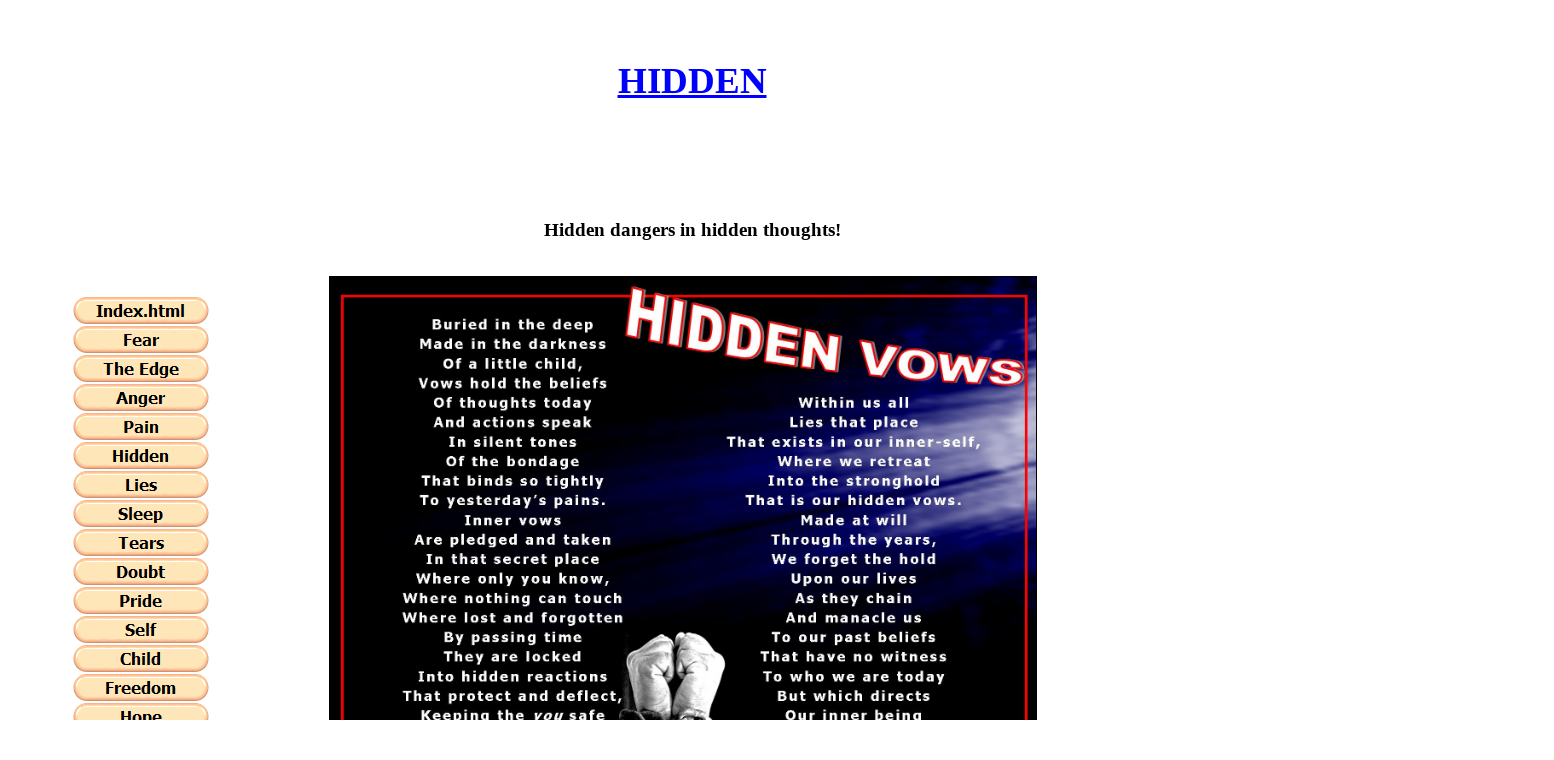

--- FILE ---
content_type: text/html
request_url: http://godsparpoems.com/Hidden.html
body_size: 17641
content:
<!DOCTYPE HTML PUBLIC "-//W3C//DTD HTML 4.01 Transitional//EN">
<html>
<head>
<title>HIDDEN</title>
<meta name="description" content="This is my journey from darkness to light.
God does exist and will give His peace to you.
Don't give up - surrender to Him and you will fly...">
<meta name="keywords" content="Hidden
 
">
<meta http-equiv="content-type" content="text/html; charset=ISO-8859-1">
<meta name="author" content="Marilyn T Hulland">
<meta name="generator" content="Web Page Maker">
<style type="text/css">
/*----------Text Styles----------*/
.ws6 {font-size: 8px;}
.ws7 {font-size: 9.3px;}
.ws8 {font-size: 11px;}
.ws9 {font-size: 12px;}
.ws10 {font-size: 13px;}
.ws11 {font-size: 15px;}
.ws12 {font-size: 16px;}
.ws14 {font-size: 19px;}
.ws16 {font-size: 21px;}
.ws18 {font-size: 24px;}
.ws20 {font-size: 27px;}
.ws22 {font-size: 29px;}
.ws24 {font-size: 32px;}
.ws26 {font-size: 35px;}
.ws28 {font-size: 37px;}
.ws36 {font-size: 48px;}
.ws48 {font-size: 64px;}
.ws72 {font-size: 96px;}
.wpmd {font-size: 13px;font-family: Arial,Helvetica,Sans-Serif;font-style: normal;font-weight: normal;}
/*----------Para Styles----------*/
DIV,UL,OL /* Left */
{
 margin-top: 0px;
 margin-bottom: 0px;
}
</style>

<script language="JavaScript1.4" type="text/javascript">
<!--
function jsPlay(soundobj) {
 var thissound= eval("document."+soundobj);
 try {
     thissound.Play();
 }
 catch (e) {
     thissound.DoPlay();
 }
}
//-->
</script>

<script language="javascript" type="text/javascript">
<!--
function MM_swapImgRestore() {
  var i,x,a=document.MM_sr; for(i=0;a&&i<a.length&&(x=a[i])&&x.oSrc;i++) x.src=x.oSrc;
}

function MM_preloadImages() {
  var d=document; if(d.images){ if(!d.MM_p) d.MM_p=new Array();
    var i,j=d.MM_p.length,a=MM_preloadImages.arguments; for(i=0; i<a.length; i++)
    if (a[i].indexOf("#")!=0){ d.MM_p[j]=new Image; d.MM_p[j++].src=a[i];}}
}

function MM_findObj(n, d) {
  var p,i,x;  if(!d) d=document; if((p=n.indexOf("?"))>0&&parent.frames.length) {
    d=parent.frames[n.substring(p+1)].document; n=n.substring(0,p);}
  if(!(x=d[n])&&d.all) x=d.all[n]; for (i=0;!x&&i<d.forms.length;i++) x=d.forms[i][n];
  for(i=0;!x&&d.layers&&i<d.layers.length;i++) x=MM_findObj(n,d.layers[i].document);
  if(!x && d.getElementById) x=d.getElementById(n); return x;
}

function MM_swapImage() {
  var i,j=0,x,a=MM_swapImage.arguments; document.MM_sr=new Array; for(i=0;i<(a.length-2);i+=3)
   if ((x=MM_findObj(a[i]))!=null){document.MM_sr[j++]=x; if(!x.oSrc) x.oSrc=x.src; x.src=a[i+2];}
}

//-->
</script>

</head>
<body>
<div id="g_text3" style="position:absolute; overflow:hidden; left:587px; top:59px; width:210px; height:70px; z-index:0">
<div class="wpmd">
<div align=center><font color="#0000FF" face="Arial Black" class="ws28" style="background-color:#FFFFFF;"><B><U>HIDDEN</U></B></font></div>
</div></div>

<div id="image1" style="position:absolute; overflow:hidden; left:329px; top:276px; width:708px; height:534px; z-index:1"><a href="images/HIDDEN VOWS.jpg" target="_blank"><img src="images/HIDDEN VOWS.jpg" alt="" title="" border=0 width=706 height=532 style="border:#000000 1px solid"></a></div>

<div id="image2" style="position:absolute; overflow:hidden; left:409px; top:839px; width:565px; height:391px; z-index:2"><a href="images/MASK OF CONCEALMENT.jpg" target="_blank"><img src="images/MASK OF CONCEALMENT.jpg" alt="" title="" border=0 width=565 height=391></a></div>

<div id="text2" style="position:absolute; overflow:hidden; left:501px; top:219px; width:382px; height:25px; z-index:3">
<div class="wpmd">
<div align=center><font face="Tahoma" class="ws14"><B>Hidden dangers in hidden thoughts!</B></font></div>
<div><font face="Tahoma" class="ws14"><BR></font></div>
</div></div>

<div id="image3" style="position:absolute; overflow:hidden; left:406px; top:1256px; width:571px; height:705px; z-index:4"><a href="images/DEFENDER OF HURTS.jpg" target="_blank"><img src="images/DEFENDER OF HURTS.jpg" alt="" title="" border=0 width=571 height=705></a></div>

<!--[if IE]><div id="text1" style="position:absolute; overflow:hidden; left:101px; top:6326px; width:252px; height:38px; z-index:5; border:#000000 1px solid; background-color:#FFFFBF"><![endif]-->
<!--[if !IE]>--><div id="text1" style="position:absolute; overflow:hidden; left:101px; top:6326px; width:250px; height:36px; z-index:5; border:#000000 1px solid; background-color:#FFFFBF"><!--<![endif]-->

<div class="wpmd">
<div align=center><B>Copyright </B><B>&copy;</B><B> M.T.Hulland</B></div>
<div align=center><font class="ws9"><B>Poems not to be used for financial gain.</B></font></div>
<div align=center><font class="ws9"><B><BR></B></font></div>
</div></div>

<div id="image4" style="position:absolute; overflow:hidden; left:330px; top:2627px; width:718px; height:811px; z-index:6"><a href="images/CORDS OF THE PAST.jpg.jpg" target="_blank"><img src="images/CORDS OF THE PAST.jpg.jpg" alt="" title="" border=0 width=718 height=811></a></div>

<div id="image5" style="position:absolute; overflow:hidden; left:375px; top:1996px; width:639px; height:603px; z-index:7"><a href="images/THIS SILENT WAR.jpg" target="_blank"><img src="images/THIS SILENT WAR.jpg" alt="" title="" border=0 width=639 height=603></a></div>

<div id="image6" style="position:absolute; overflow:hidden; left:477px; top:3916px; width:432px; height:507px; z-index:8"><a href="images/LOVE & HEAL.jpg" target="_blank"><img src="images/LOVE & HEAL.jpg" alt="" title="" border=0 width=432 height=507></a></div>

<div id="image8" style="position:absolute; overflow:hidden; left:439px; top:3465px; width:508px; height:407px; z-index:9"><a href="images/NO SHAME.jpg" target="_blank"><img src="images/NO SHAME.jpg" alt="" title="" border=0 width=508 height=407></a></div>

<div id="image9" style="position:absolute; overflow:hidden; left:385px; top:5632px; width:619px; height:591px; z-index:10"><a href="images/DON'T GIVE UP - GIVE IN.jpg" target="_blank"><img src="images/DON'T GIVE UP - GIVE IN.jpg" alt="" title="" border=0 width=619 height=591></a></div>

<div id="image10" style="position:absolute; overflow:hidden; left:390px; top:4457px; width:597px; height:634px; z-index:11"><a href="images/QUICKSAND.jpg" target="_blank"><img src="images/QUICKSAND.jpg" alt="" title="" border=0 width=597 height=634></a></div>

<div id="image7" style="position:absolute; overflow:hidden; left:411px; top:5116px; width:563px; height:492px; z-index:12"><img src="images/BENDING UNDER THE WEIGHT.jpg" alt="" title="" border=0 width=563 height=492></div>

<div id="g_html1" style="position:absolute; overflow:hidden; left:1354px; top:16px; width:200px; height:79px; z-index:13">
<!-- Default Statcounter code for GOD'S SPARROW POEMS
http://www.godsparpoems.com -->
<script type="text/javascript">
var sc_project=9542978;
var sc_invisible=1;
var sc_security="6fc7efb7";
</script>
<script type="text/javascript"
src="https://www.statcounter.com/counter/counter.js"
async></script>
<noscript><div class="statcounter"><a title="web counter"
href="https://statcounter.com/" target="_blank"><img
class="statcounter"
src="https://c.statcounter.com/9542978/0/6fc7efb7/1/"
alt="web counter"
referrerPolicy="no-referrer-when-downgrade"></a></div></noscript>
<!-- End of Statcounter Code --></div>

<div id="g_nav50d" style="position:absolute; left:73px; top:297px; z-index:14"><a onMouseOut="MM_swapImgRestore()" onMouseOver="MM_swapImage('g_nav50','','images/nav13850071400a.gif',1)" href="index.html"><img name="g_nav50" onLoad="MM_preloadImages('images/nav13850071400a.gif')" alt="" border=0 src="images/nav13850071400i.gif"></a></div>
<div id="g_nav51d" style="position:absolute; left:73px; top:326px; z-index:14"><a onMouseOut="MM_swapImgRestore()" onMouseOver="MM_swapImage('g_nav51','','images/nav13850071401a.gif',1)" href="Fear.html"><img name="g_nav51" onLoad="MM_preloadImages('images/nav13850071401a.gif')" alt="" border=0 src="images/nav13850071401i.gif"></a></div>
<div id="g_nav52d" style="position:absolute; left:73px; top:355px; z-index:14"><a onMouseOut="MM_swapImgRestore()" onMouseOver="MM_swapImage('g_nav52','','images/nav13850071402a.gif',1)" href="The Edge.html"><img name="g_nav52" onLoad="MM_preloadImages('images/nav13850071402a.gif')" alt="" border=0 src="images/nav13850071402i.gif"></a></div>
<div id="g_nav53d" style="position:absolute; left:73px; top:384px; z-index:14"><a onMouseOut="MM_swapImgRestore()" onMouseOver="MM_swapImage('g_nav53','','images/nav13850071403a.gif',1)" href="Anger.html"><img name="g_nav53" onLoad="MM_preloadImages('images/nav13850071403a.gif')" alt="" border=0 src="images/nav13850071403i.gif"></a></div>
<div id="g_nav54d" style="position:absolute; left:73px; top:413px; z-index:14"><a onMouseOut="MM_swapImgRestore()" onMouseOver="MM_swapImage('g_nav54','','images/nav13850071404a.gif',1)" href="Pain.html"><img name="g_nav54" onLoad="MM_preloadImages('images/nav13850071404a.gif')" alt="" border=0 src="images/nav13850071404i.gif"></a></div>
<div id="g_nav55d" style="position:absolute; left:73px; top:442px; z-index:14"><a onMouseOut="MM_swapImgRestore()" onMouseOver="MM_swapImage('g_nav55','','images/nav13850071405a.gif',1)" href="Hidden.html"><img name="g_nav55" onLoad="MM_preloadImages('images/nav13850071405a.gif')" alt="" border=0 src="images/nav13850071405i.gif"></a></div>
<div id="g_nav56d" style="position:absolute; left:73px; top:471px; z-index:14"><a onMouseOut="MM_swapImgRestore()" onMouseOver="MM_swapImage('g_nav56','','images/nav13850071406a.gif',1)" href="Lies.html"><img name="g_nav56" onLoad="MM_preloadImages('images/nav13850071406a.gif')" alt="" border=0 src="images/nav13850071406i.gif"></a></div>
<div id="g_nav57d" style="position:absolute; left:73px; top:500px; z-index:14"><a onMouseOut="MM_swapImgRestore()" onMouseOver="MM_swapImage('g_nav57','','images/nav13850071407a.gif',1)" href="Sleep.html"><img name="g_nav57" onLoad="MM_preloadImages('images/nav13850071407a.gif')" alt="" border=0 src="images/nav13850071407i.gif"></a></div>
<div id="g_nav58d" style="position:absolute; left:73px; top:529px; z-index:14"><a onMouseOut="MM_swapImgRestore()" onMouseOver="MM_swapImage('g_nav58','','images/nav13850071408a.gif',1)" href="Tears.html"><img name="g_nav58" onLoad="MM_preloadImages('images/nav13850071408a.gif')" alt="" border=0 src="images/nav13850071408i.gif"></a></div>
<div id="g_nav59d" style="position:absolute; left:73px; top:558px; z-index:14"><a onMouseOut="MM_swapImgRestore()" onMouseOver="MM_swapImage('g_nav59','','images/nav13850071409a.gif',1)" href="Doubt.html"><img name="g_nav59" onLoad="MM_preloadImages('images/nav13850071409a.gif')" alt="" border=0 src="images/nav13850071409i.gif"></a></div>
<div id="g_nav510d" style="position:absolute; left:73px; top:587px; z-index:14"><a onMouseOut="MM_swapImgRestore()" onMouseOver="MM_swapImage('g_nav510','','images/nav138500714010a.gif',1)" href="Pride.html"><img name="g_nav510" onLoad="MM_preloadImages('images/nav138500714010a.gif')" alt="" border=0 src="images/nav138500714010i.gif"></a></div>
<div id="g_nav511d" style="position:absolute; left:73px; top:616px; z-index:14"><a onMouseOut="MM_swapImgRestore()" onMouseOver="MM_swapImage('g_nav511','','images/nav138500714011a.gif',1)" href="Self.html"><img name="g_nav511" onLoad="MM_preloadImages('images/nav138500714011a.gif')" alt="" border=0 src="images/nav138500714011i.gif"></a></div>
<div id="g_nav512d" style="position:absolute; left:73px; top:645px; z-index:14"><a onMouseOut="MM_swapImgRestore()" onMouseOver="MM_swapImage('g_nav512','','images/nav138500714012a.gif',1)" href="Child.html"><img name="g_nav512" onLoad="MM_preloadImages('images/nav138500714012a.gif')" alt="" border=0 src="images/nav138500714012i.gif"></a></div>
<div id="g_nav513d" style="position:absolute; left:73px; top:674px; z-index:14"><a onMouseOut="MM_swapImgRestore()" onMouseOver="MM_swapImage('g_nav513','','images/nav138500714013a.gif',1)" href="Freedom.html"><img name="g_nav513" onLoad="MM_preloadImages('images/nav138500714013a.gif')" alt="" border=0 src="images/nav138500714013i.gif"></a></div>
<div id="g_nav514d" style="position:absolute; left:73px; top:703px; z-index:14"><a onMouseOut="MM_swapImgRestore()" onMouseOver="MM_swapImage('g_nav514','','images/nav138500714014a.gif',1)" href="Hope.html"><img name="g_nav514" onLoad="MM_preloadImages('images/nav138500714014a.gif')" alt="" border=0 src="images/nav138500714014i.gif"></a></div>
<div id="g_nav515d" style="position:absolute; left:73px; top:732px; z-index:14"><a onMouseOut="MM_swapImgRestore()" onMouseOver="MM_swapImage('g_nav515','','images/nav138500714015a.gif',1)" href="Love.html"><img name="g_nav515" onLoad="MM_preloadImages('images/nav138500714015a.gif')" alt="" border=0 src="images/nav138500714015i.gif"></a></div>
<div id="g_nav516d" style="position:absolute; left:73px; top:761px; z-index:14"><a onMouseOut="MM_swapImgRestore()" onMouseOver="MM_swapImage('g_nav516','','images/nav138500714016a.gif',1)" href="God.html"><img name="g_nav516" onLoad="MM_preloadImages('images/nav138500714016a.gif')" alt="" border=0 src="images/nav138500714016i.gif"></a></div>
<div id="g_nav517d" style="position:absolute; left:73px; top:790px; z-index:14"><a onMouseOut="MM_swapImgRestore()" onMouseOver="MM_swapImage('g_nav517','','images/nav138500714017a.gif',1)" href="Jesus.html"><img name="g_nav517" onLoad="MM_preloadImages('images/nav138500714017a.gif')" alt="" border=0 src="images/nav138500714017i.gif"></a></div>
<div id="g_nav518d" style="position:absolute; left:73px; top:819px; z-index:14"><a onMouseOut="MM_swapImgRestore()" onMouseOver="MM_swapImage('g_nav518','','images/nav138500714018a.gif',1)" href="Holy Spirit.html"><img name="g_nav518" onLoad="MM_preloadImages('images/nav138500714018a.gif')" alt="" border=0 src="images/nav138500714018i.gif"></a></div>
<div id="g_nav519d" style="position:absolute; left:73px; top:848px; z-index:14"><a onMouseOut="MM_swapImgRestore()" onMouseOver="MM_swapImage('g_nav519','','images/nav138500714019a.gif',1)" href="The Cross.html"><img name="g_nav519" onLoad="MM_preloadImages('images/nav138500714019a.gif')" alt="" border=0 src="images/nav138500714019i.gif"></a></div>
<div id="g_nav520d" style="position:absolute; left:73px; top:877px; z-index:14"><a onMouseOut="MM_swapImgRestore()" onMouseOver="MM_swapImage('g_nav520','','images/nav138500714020a.gif',1)" href="Church.html"><img name="g_nav520" onLoad="MM_preloadImages('images/nav138500714020a.gif')" alt="" border=0 src="images/nav138500714020i.gif"></a></div>
<div id="g_nav521d" style="position:absolute; left:73px; top:906px; z-index:14"><a onMouseOut="MM_swapImgRestore()" onMouseOver="MM_swapImage('g_nav521','','images/nav138500714021a.gif',1)" href="Dreams.html"><img name="g_nav521" onLoad="MM_preloadImages('images/nav138500714021a.gif')" alt="" border=0 src="images/nav138500714021i.gif"></a></div>
<div id="g_nav522d" style="position:absolute; left:73px; top:935px; z-index:14"><a onMouseOut="MM_swapImgRestore()" onMouseOver="MM_swapImage('g_nav522','','images/nav138500714022a.gif',1)" href="Baptism.html"><img name="g_nav522" onLoad="MM_preloadImages('images/nav138500714022a.gif')" alt="" border=0 src="images/nav138500714022i.gif"></a></div>
<div id="g_nav523d" style="position:absolute; left:73px; top:964px; z-index:14"><a onMouseOut="MM_swapImgRestore()" onMouseOver="MM_swapImage('g_nav523','','images/nav138500714023a.gif',1)" href="Life.html"><img name="g_nav523" onLoad="MM_preloadImages('images/nav138500714023a.gif')" alt="" border=0 src="images/nav138500714023i.gif"></a></div>
<div id="g_nav524d" style="position:absolute; left:73px; top:993px; z-index:14"><a onMouseOut="MM_swapImgRestore()" onMouseOver="MM_swapImage('g_nav524','','images/nav138500714024a.gif',1)" href="Death.html"><img name="g_nav524" onLoad="MM_preloadImages('images/nav138500714024a.gif')" alt="" border=0 src="images/nav138500714024i.gif"></a></div>
<div id="g_nav525d" style="position:absolute; left:73px; top:1022px; z-index:14"><a onMouseOut="MM_swapImgRestore()" onMouseOver="MM_swapImage('g_nav525','','images/nav138500714025a.gif',1)" href="Humour.html"><img name="g_nav525" onLoad="MM_preloadImages('images/nav138500714025a.gif')" alt="" border=0 src="images/nav138500714025i.gif"></a></div>
<div id="g_nav526d" style="position:absolute; left:73px; top:1051px; z-index:14"><a onMouseOut="MM_swapImgRestore()" onMouseOver="MM_swapImage('g_nav526','','images/nav138500714026a.gif',1)" href="Cancer.html"><img name="g_nav526" onLoad="MM_preloadImages('images/nav138500714026a.gif')" alt="" border=0 src="images/nav138500714026i.gif"></a></div>
<div id="g_nav527d" style="position:absolute; left:73px; top:1080px; z-index:14"><a onMouseOut="MM_swapImgRestore()" onMouseOver="MM_swapImage('g_nav527','','images/nav138500714027a.gif',1)" href="Treatment.html"><img name="g_nav527" onLoad="MM_preloadImages('images/nav138500714027a.gif')" alt="" border=0 src="images/nav138500714027i.gif"></a></div>
<div id="g_nav528d" style="position:absolute; left:73px; top:1109px; z-index:14"><a onMouseOut="MM_swapImgRestore()" onMouseOver="MM_swapImage('g_nav528','','images/nav138500714028a.gif',1)" href="My Story.html"><img name="g_nav528" onLoad="MM_preloadImages('images/nav138500714028a.gif')" alt="" border=0 src="images/nav138500714028i.gif"></a></div>
<div id="g_nav529d" style="position:absolute; left:73px; top:1138px; z-index:14"><a onMouseOut="MM_swapImgRestore()" onMouseOver="MM_swapImage('g_nav529','','images/nav138500714029a.gif',1)" href="New.html"><img name="g_nav529" onLoad="MM_preloadImages('images/nav138500714029a.gif')" alt="" border=0 src="images/nav138500714029i.gif"></a></div>


</body>
</html>
